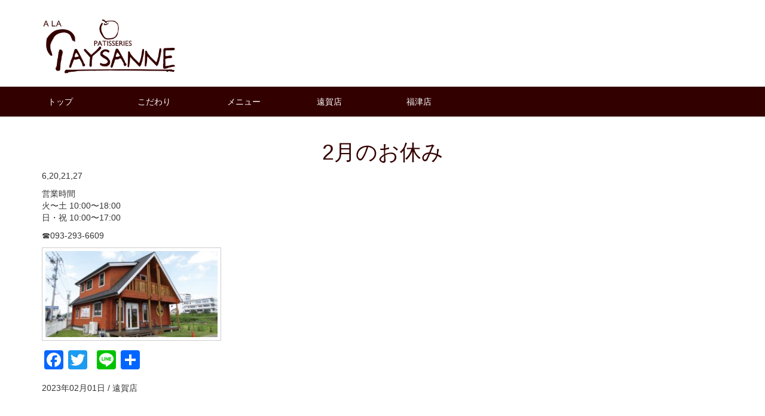

--- FILE ---
content_type: text/html; charset=UTF-8
request_url: https://www.alapaysanne.com/onga/2%E6%9C%88%E3%81%AE%E3%81%8A%E4%BC%91%E3%81%BF-5/631/
body_size: 5558
content:

<!DOCTYPE html>
<html lang="ja">
<head>
<meta charset="UTF-8">
<meta http-equiv="X-UA-Compatible" content="IE=edge">
<meta name="viewport" content="width=device-width, initial-scale=1">
<title>2月のお休み | バウムクーヘンとフランス菓子のアラペイザンヌ / 遠賀店・福津店・黒崎店</title>
<meta name="keywords" content="バームクーヘン,バウムクーヘン,ケーキ,北九州,遠賀郡,福津店,黒崎店,アラペイザンヌ,デザート,alapaysanne,フランス菓子">
<meta name="format-detection" content="telephone=no">
<!-- Bootstrap -->
<link href="https://www.alapaysanne.com/wordpress/wp-content/themes/original/css/bootstrap.css" rel="stylesheet">
<link href="https://www.alapaysanne.com/wordpress/wp-content/themes/original/css/common.css" rel="stylesheet">
<link href="https://www.alapaysanne.com/wordpress/wp-content/themes/original/css/gata.css" rel="stylesheet">
<link rel="stylesheet" href="https://www.alapaysanne.com/wordpress/wp-content/themes/original/style.css">
<!-- HTML5 shim and Respond.js for IE8 support of HTML5 elements and media queries -->
<!-- WARNING: Respond.js doesn't work if you view the page via file:// -->
<!--[if lt IE 9]>
      <script src="https://oss.maxcdn.com/html5shiv/3.7.2/html5shiv.min.js"></script>
      <script src="https://oss.maxcdn.com/respond/1.4.2/respond.min.js"></script>
<![endif]-->

<!-- All in One SEO Pack 2.3.11.4 by Michael Torbert of Semper Fi Web Design[187,239] -->
<meta name="description"  content="6,20,21,27 営業時間 火〜土 10:00〜18:00 日・祝 10:00〜17:00 ☎︎093-293-6609" />

<link rel="canonical" href="https://www.alapaysanne.com/onga/2%e6%9c%88%e3%81%ae%e3%81%8a%e4%bc%91%e3%81%bf-5/631/" />
<meta property="og:title" content="2月のお休み | バウムクーヘンとフランス菓子のアラペイザンヌ / 遠賀店・福津店・黒崎店" />
<meta property="og:type" content="article" />
<meta property="og:url" content="https://www.alapaysanne.com/onga/2%e6%9c%88%e3%81%ae%e3%81%8a%e4%bc%91%e3%81%bf-5/631/" />
<meta property="og:image" content="https://www.alapaysanne.com/wordpress/wp-content/uploads/2017/02/slide_01.jpg" />
<meta property="og:site_name" content="アラペイザンヌ" />
<meta property="og:description" content="6,20,21,27 営業時間 火〜土 10:00〜18:00 日・祝 10:00〜17:00 ☎︎093-293-6609" />
<meta property="article:published_time" content="2023-02-01T09:05:56Z" />
<meta property="article:modified_time" content="2023-02-10T21:10:48Z" />
<meta name="twitter:card" content="summary" />
<meta name="twitter:title" content="2月のお休み | バウムクーヘンとフランス菓子のアラペイザンヌ / 遠賀店・福津店・黒崎店" />
<meta name="twitter:description" content="6,20,21,27 営業時間 火〜土 10:00〜18:00 日・祝 10:00〜17:00 ☎︎093-293-6609" />
<meta name="twitter:image" content="https://www.alapaysanne.com/wordpress/wp-content/uploads/2017/02/slide_01.jpg" />
<meta itemprop="image" content="https://www.alapaysanne.com/wordpress/wp-content/uploads/2017/02/slide_01.jpg" />
<!-- /all in one seo pack -->
<link rel='dns-prefetch' href='//s.w.org' />
<link rel="alternate" type="application/rss+xml" title="バウムクーヘンとフランス菓子のアラペイザンヌ / 遠賀店・福津店・黒崎店 &raquo; 2月のお休み のコメントのフィード" href="https://www.alapaysanne.com/onga/2%e6%9c%88%e3%81%ae%e3%81%8a%e4%bc%91%e3%81%bf-5/631/feed/" />
		<script type="text/javascript">
			window._wpemojiSettings = {"baseUrl":"https:\/\/s.w.org\/images\/core\/emoji\/2.2.1\/72x72\/","ext":".png","svgUrl":"https:\/\/s.w.org\/images\/core\/emoji\/2.2.1\/svg\/","svgExt":".svg","source":{"concatemoji":"https:\/\/www.alapaysanne.com\/wordpress\/wp-includes\/js\/wp-emoji-release.min.js?ver=4.7.29"}};
			!function(t,a,e){var r,n,i,o=a.createElement("canvas"),l=o.getContext&&o.getContext("2d");function c(t){var e=a.createElement("script");e.src=t,e.defer=e.type="text/javascript",a.getElementsByTagName("head")[0].appendChild(e)}for(i=Array("flag","emoji4"),e.supports={everything:!0,everythingExceptFlag:!0},n=0;n<i.length;n++)e.supports[i[n]]=function(t){var e,a=String.fromCharCode;if(!l||!l.fillText)return!1;switch(l.clearRect(0,0,o.width,o.height),l.textBaseline="top",l.font="600 32px Arial",t){case"flag":return(l.fillText(a(55356,56826,55356,56819),0,0),o.toDataURL().length<3e3)?!1:(l.clearRect(0,0,o.width,o.height),l.fillText(a(55356,57331,65039,8205,55356,57096),0,0),e=o.toDataURL(),l.clearRect(0,0,o.width,o.height),l.fillText(a(55356,57331,55356,57096),0,0),e!==o.toDataURL());case"emoji4":return l.fillText(a(55357,56425,55356,57341,8205,55357,56507),0,0),e=o.toDataURL(),l.clearRect(0,0,o.width,o.height),l.fillText(a(55357,56425,55356,57341,55357,56507),0,0),e!==o.toDataURL()}return!1}(i[n]),e.supports.everything=e.supports.everything&&e.supports[i[n]],"flag"!==i[n]&&(e.supports.everythingExceptFlag=e.supports.everythingExceptFlag&&e.supports[i[n]]);e.supports.everythingExceptFlag=e.supports.everythingExceptFlag&&!e.supports.flag,e.DOMReady=!1,e.readyCallback=function(){e.DOMReady=!0},e.supports.everything||(r=function(){e.readyCallback()},a.addEventListener?(a.addEventListener("DOMContentLoaded",r,!1),t.addEventListener("load",r,!1)):(t.attachEvent("onload",r),a.attachEvent("onreadystatechange",function(){"complete"===a.readyState&&e.readyCallback()})),(r=e.source||{}).concatemoji?c(r.concatemoji):r.wpemoji&&r.twemoji&&(c(r.twemoji),c(r.wpemoji)))}(window,document,window._wpemojiSettings);
		</script>
		<style type="text/css">
img.wp-smiley,
img.emoji {
	display: inline !important;
	border: none !important;
	box-shadow: none !important;
	height: 1em !important;
	width: 1em !important;
	margin: 0 .07em !important;
	vertical-align: -0.1em !important;
	background: none !important;
	padding: 0 !important;
}
</style>
<link rel='stylesheet' id='A2A_SHARE_SAVE-css'  href='https://www.alapaysanne.com/wordpress/wp-content/plugins/add-to-any/addtoany.min.css?ver=1.13' type='text/css' media='all' />
<script type='text/javascript' src='https://www.alapaysanne.com/wordpress/wp-includes/js/jquery/jquery.js?ver=1.12.4'></script>
<script type='text/javascript' src='https://www.alapaysanne.com/wordpress/wp-includes/js/jquery/jquery-migrate.min.js?ver=1.4.1'></script>
<script type='text/javascript' src='https://www.alapaysanne.com/wordpress/wp-content/plugins/add-to-any/addtoany.min.js?ver=1.0'></script>
<link rel='https://api.w.org/' href='https://www.alapaysanne.com/wp-json/' />
<link rel="EditURI" type="application/rsd+xml" title="RSD" href="https://www.alapaysanne.com/wordpress/xmlrpc.php?rsd" />
<link rel="wlwmanifest" type="application/wlwmanifest+xml" href="https://www.alapaysanne.com/wordpress/wp-includes/wlwmanifest.xml" /> 
<link rel='prev' title='11月のお休み' href='https://www.alapaysanne.com/fukutsu/11%e6%9c%88%e3%81%ae%e3%81%8a%e4%bc%91%e3%81%bf-6/626/' />
<link rel='next' title='2月のお休み' href='https://www.alapaysanne.com/fukutsu/2%e6%9c%88%e3%81%ae%e3%81%8a%e4%bc%91%e3%81%bf-6/634/' />
<meta name="generator" content="WordPress 4.7.29" />
<link rel='shortlink' href='https://www.alapaysanne.com/?p=631' />
<link rel="alternate" type="application/json+oembed" href="https://www.alapaysanne.com/wp-json/oembed/1.0/embed?url=https%3A%2F%2Fwww.alapaysanne.com%2Fonga%2F2%25e6%259c%2588%25e3%2581%25ae%25e3%2581%258a%25e4%25bc%2591%25e3%2581%25bf-5%2F631%2F" />
<link rel="alternate" type="text/xml+oembed" href="https://www.alapaysanne.com/wp-json/oembed/1.0/embed?url=https%3A%2F%2Fwww.alapaysanne.com%2Fonga%2F2%25e6%259c%2588%25e3%2581%25ae%25e3%2581%258a%25e4%25bc%2591%25e3%2581%25bf-5%2F631%2F&#038;format=xml" />

<script type="text/javascript">
var a2a_config=a2a_config||{};a2a_config.callbacks=a2a_config.callbacks||[];a2a_config.templates=a2a_config.templates||{};a2a_localize = {
	Share: "共有",
	Save: "ブックマーク",
	Subscribe: "購読",
	Email: "Email",
	Bookmark: "ブックマーク",
	ShowAll: "すべて表示する",
	ShowLess: "小さく表示する",
	FindServices: "サービスを探す",
	FindAnyServiceToAddTo: "追加するサービスを今すぐ探す",
	PoweredBy: "Powered by",
	ShareViaEmail: "Share via email",
	SubscribeViaEmail: "Subscribe via email",
	BookmarkInYourBrowser: "ブラウザにブックマーク",
	BookmarkInstructions: "Press Ctrl+D or \u2318+D to bookmark this page",
	AddToYourFavorites: "お気に入りに追加",
	SendFromWebOrProgram: "Send from any email address or email program",
	EmailProgram: "Email program",
	More: "More&#8230;"
};

</script>
<script type="text/javascript" src="https://static.addtoany.com/menu/page.js" async="async"></script>
	
<script>
  (function(i,s,o,g,r,a,m){i['GoogleAnalyticsObject']=r;i[r]=i[r]||function(){
  (i[r].q=i[r].q||[]).push(arguments)},i[r].l=1*new Date();a=s.createElement(o),
  m=s.getElementsByTagName(o)[0];a.async=1;a.src=g;m.parentNode.insertBefore(a,m)
  })(window,document,'script','https://www.google-analytics.com/analytics.js','ga');

  ga('create', 'UA-31485768-5', 'auto');
  ga('send', 'pageview');

</script>
	
</head>
<body>

<div id="fb-root"></div>
<script>(function(d, s, id) {
  var js, fjs = d.getElementsByTagName(s)[0];
  if (d.getElementById(id)) return;
  js = d.createElement(s); js.id = id;
  js.src = "//connect.facebook.net/ja_JP/sdk.js#xfbml=1&version=v2.8&appId=435504589884424";
  fjs.parentNode.insertBefore(js, fjs);
}(document, 'script', 'facebook-jssdk'));</script>

<nav class="navbar navbar-fixed-top visible-xs" style="background-color: #FFFFFF; height: 77px; margin-bottom:100px;border-bottom: solid 5px #330000;">
	<div class="container-fluid"> 
		<!-- Brand and toggle get grouped for better mobile display -->
		<div class="navbar-header">
			<button type="button" class="navbar-toggle collapsed" data-toggle="collapse" data-target="#defaultNavbar1" style="margin-top:23px;"><span class="sr-only">Toggle navigation</span><span class="icon-bar" style="background-color:#330000"></span><span class="icon-bar" style="background-color:#330000"></span><span class="icon-bar" style="background-color:#330000"></span></button>
			<a class="navbar-brand" href="http://www.alapaysanne.com/"><img src="https://www.alapaysanne.com/wordpress/wp-content/themes/original/img/logo.jpg" width="122" alt="バウムクーヘンのアラペイザンヌ"/></a>
			</div>
		<!-- Collect the nav links, forms, and other content for toggling -->
		<div class="collapse navbar-collapse" id="defaultNavbar1"  style="background-color: #FFFFFF;">
			<ul class="nav navbar-nav">
				<li><a href="http://www.alapaysanne.com/">トップ</a></li>
				<li><a href="http://www.alapaysanne.com/about/">こだわり</a></li>
				<li><a href="http://www.alapaysanne.com/menu/">メニュー</a></li>
				<li><a href="http://www.alapaysanne.com/onga/">遠賀店</a></li>
				<li><a href="http://www.alapaysanne.com/fukutsu/">福津店</a></li>
				<!--<li><a href="http://www.alapaysanne.com/kurosaki/">黒崎店</a></li>-->
				<!--<li><a href="http://www.alapaysanne.com/shopping/">WEB通販</a></li>-->
			</ul>
		</div>
		<!-- /.navbar-collapse --> 
	</div>
	<!-- /.container-fluid --> 
</nav>

<div class="container hidden-xs" style="margin-bottom:20px;">
	<div class="row">
		<div class="col-sm-6">
		<img src="https://www.alapaysanne.com/wordpress/wp-content/themes/original/img/logo.jpg" width="230" alt="バウムクーヘンのアラペイザンヌ"/>
		</div>
		<div class="col-sm-6 text-right">
		<!--<img src="https://www.alapaysanne.com/wordpress/wp-content/themes/original/img/headerTel.jpg" width="500" alt="手作りのバウムクーヘンとフランス菓子の専門店アラペイザンヌ 遠賀店・福津店"/>-->
		</div>
	</div>
</div>

<div id="globalNavi" class="hidden-xs">
 <div class="container">
	<ul>
		<li><a href="http://www.alapaysanne.com/">トップ</a></li>
		<li><a href="http://www.alapaysanne.com/about/">こだわり</a></li>
		<li><a href="http://www.alapaysanne.com/menu/">メニュー</a></li>
		<li><a href="http://www.alapaysanne.com/onga/">遠賀店</a></li>
		<li><a href="http://www.alapaysanne.com/fukutsu/">福津店</a></li>
		<!--<li><a href="http://www.alapaysanne.com/kurosaki/">黒崎店</a></li>-->
		<!--<li><a href="http://www.alapaysanne.com/shopping/">WEB通販</a></li>-->
	</ul>
 </div>
</div>
<div class="container">

			
	
 <div class="row">
    <div class="col-sm-12 contents" style="margin-top: 20px;margin-bottom: 20px;">
    <h1 class="text-center fontColor"><!--<span class="label label-danger" style="font-weight: normal;padding-top: 5px;background-color: #9a0000;">遠賀店</span>-->2月のお休み</h1>
	<p>6,20,21,27</p>
<p>営業時間<br />
火〜土 10:00〜18:00<br />
日・祝 10:00〜17:00</p>
<p>☎︎093-293-6609</p>
<p><img class="alignnone size-medium wp-image-609" src="http://www.alapaysanne.com/wordpress/wp-content/uploads/2022/11/img_4019-1-300x150.jpg" alt="" width="300" height="150" srcset="https://www.alapaysanne.com/wordpress/wp-content/uploads/2022/11/img_4019-1-300x150.jpg 300w, https://www.alapaysanne.com/wordpress/wp-content/uploads/2022/11/img_4019-1-768x384.jpg 768w, https://www.alapaysanne.com/wordpress/wp-content/uploads/2022/11/img_4019-1-1024x512.jpg 1024w, https://www.alapaysanne.com/wordpress/wp-content/uploads/2022/11/img_4019-1.jpg 1200w" sizes="(max-width: 300px) 100vw, 300px" /></p>
<div class="addtoany_share_save_container addtoany_content_bottom"><div class="a2a_kit a2a_kit_size_32 addtoany_list" data-a2a-url="https://www.alapaysanne.com/onga/2%e6%9c%88%e3%81%ae%e3%81%8a%e4%bc%91%e3%81%bf-5/631/" data-a2a-title="2月のお休み"><a class="a2a_button_facebook" href="https://www.addtoany.com/add_to/facebook?linkurl=https%3A%2F%2Fwww.alapaysanne.com%2Fonga%2F2%25e6%259c%2588%25e3%2581%25ae%25e3%2581%258a%25e4%25bc%2591%25e3%2581%25bf-5%2F631%2F&amp;linkname=2%E6%9C%88%E3%81%AE%E3%81%8A%E4%BC%91%E3%81%BF" title="Facebook" rel="nofollow" target="_blank"></a><a class="a2a_button_twitter" href="https://www.addtoany.com/add_to/twitter?linkurl=https%3A%2F%2Fwww.alapaysanne.com%2Fonga%2F2%25e6%259c%2588%25e3%2581%25ae%25e3%2581%258a%25e4%25bc%2591%25e3%2581%25bf-5%2F631%2F&amp;linkname=2%E6%9C%88%E3%81%AE%E3%81%8A%E4%BC%91%E3%81%BF" title="Twitter" rel="nofollow" target="_blank"></a><a class="a2a_button_google_plus" href="https://www.addtoany.com/add_to/google_plus?linkurl=https%3A%2F%2Fwww.alapaysanne.com%2Fonga%2F2%25e6%259c%2588%25e3%2581%25ae%25e3%2581%258a%25e4%25bc%2591%25e3%2581%25bf-5%2F631%2F&amp;linkname=2%E6%9C%88%E3%81%AE%E3%81%8A%E4%BC%91%E3%81%BF" title="Google+" rel="nofollow" target="_blank"></a><a class="a2a_button_line" href="https://www.addtoany.com/add_to/line?linkurl=https%3A%2F%2Fwww.alapaysanne.com%2Fonga%2F2%25e6%259c%2588%25e3%2581%25ae%25e3%2581%258a%25e4%25bc%2591%25e3%2581%25bf-5%2F631%2F&amp;linkname=2%E6%9C%88%E3%81%AE%E3%81%8A%E4%BC%91%E3%81%BF" title="Line" rel="nofollow" target="_blank"></a><a class="a2a_dd addtoany_share_save" href="https://www.addtoany.com/share"></a></div></div>	<p>2023年02月01日 / 遠賀店</p>
		
</div>
</div>
</div>


<div id="footer">
	<div class="container">
		<div class="row">
			<div class="col-sm-4 col-sm-push-8 text-center">
				<div class="fb-page" data-href="https://www.facebook.com/%E3%82%A2%E3%83%A9%E3%83%9A%E3%82%A4%E3%82%B6%E3%83%B3%E3%83%8C-340629499404563/" data-tabs="timeline" data-small-header="true" data-adapt-container-width="true" data-hide-cover="true" data-show-facepile="true"><blockquote cite="https://www.facebook.com/%E3%82%A2%E3%83%A9%E3%83%9A%E3%82%A4%E3%82%B6%E3%83%B3%E3%83%8C-340629499404563/" class="fb-xfbml-parse-ignore"><a href="https://www.facebook.com/%E3%82%A2%E3%83%A9%E3%83%9A%E3%82%A4%E3%82%B6%E3%83%B3%E3%83%8C-340629499404563/">アラペイザンヌ</a></blockquote></div>
			</div>
			<div class="col-sm-8 col-sm-pull-4">
				<h3 style="margin-bottom: 20px;font-size: 18px;">手作りのバウムクーヘンとフランス菓子の専門店「アラペイザンヌ」</h3>
				<ul style="margin-bottom: 30px;">
					<li><a href="http://www.alapaysanne.com/">トップページ</a></li>
					<li><a href="http://www.alapaysanne.com/about/">アラペイザンヌの想い</a></li>
					<li><a href="http://www.alapaysanne.com/menu/">バウムクーヘンへのこだわり</a></li>
					<li><a href="http://www.alapaysanne.com/menu/#cake">その他こだわりのメニュー</a></li>
					<li><a href="http://www.alapaysanne.com/onga/">アラペイザンヌ遠賀店</a></li>
					<li><a href="http://www.alapaysanne.com/fukutsu/">アラペイザンヌ福津店</a></li>
					<!--<li><a href="http://www.alapaysanne.com/kurosaki/">アラペイザンヌ黒崎店</a></li>-->
					<!--<li><a href="http://www.alapaysanne.com/shopping/">WEB通販</a></li>-->
				</ul>
				<!--
				<h4 class="footerShop">アラペイザンヌ 遠賀店</h4>
				<div class="smallText">〒811-4321 福岡県遠賀郡遠賀町大字虫生津94番地1<br />
				TEL 093-293-6609<br />
				営業時間:AM10:00～PM7:00 定休日:月曜日<br />
				※月曜が祭日の場合は営業、翌火曜日が定休日となります</div>
				<h4 class="footerShop">アラペイザンヌ 福津店</h4>
				<div class="smallText">〒811-3521 福岡県福津市勝浦4631番1<br />
				TEL 0940-62-5245<br />
				営業時間:AM9:00～PM6:00 定休日:水曜日/第2火曜日</div>
				-->
			</div>
		</div>
		
		<hr style="margin-top: 30px;border:none;border-top:solid 1px #611717;height:1px;color:#611717">

		<div class="row" style="margin-top: 20px;">
			<div class="text-center col-md-6 col-md-offset-3">
				<p>(C)アラペイザンヌ</p>
			</div>
		</div>
	</div>
</div>

<!-- jQuery (necessary for Bootstrap's JavaScript plugins) --> 
<script src="https://www.alapaysanne.com/wordpress/wp-content/themes/original/js/jquery-1.11.3.min.js"></script>
<!-- Include all compiled plugins (below), or include individual files as needed --> 
<script src="https://www.alapaysanne.com/wordpress/wp-content/themes/original/js/bootstrap.js"></script>

<script type='text/javascript' src='https://www.alapaysanne.com/wordpress/wp-includes/js/wp-embed.min.js?ver=4.7.29'></script>

</body>
</html>

--- FILE ---
content_type: text/css
request_url: https://www.alapaysanne.com/wordpress/wp-content/themes/original/css/common.css
body_size: 1093
content:
@charset "UTF-8";
/* CSS Document */

body {
    /*min-height: 2000px;*/
    padding-top: 30px;
	/*font-family:"ヒラギノ角ゴ Pro W3", "Hiragino Kaku Gothic Pro", "メイリオ", Meiryo, Osaka, "ＭＳ Ｐゴシック", "MS PGothic", sans-serif;*/
	font-family:"メイリオ", Meiryo, "ヒラギノ角ゴ Pro W3", "Hiragino Kaku Gothic Pro", Osaka, "ＭＳ Ｐゴシック", "MS PGothic", sans-serif;
	/*margin-top:20px;*/
}

@media (max-width: 767px){
body {
padding-top: 70px;   
}
}

@media (max-width: 767px){
.panel-body ul {
	padding-left: 13px;
}
}

/*
.container {
margin-right: auto;
margin-left: auto;
max-width: 960px; 
}
*/

.mainContents{
	/*font-size:16px;
	line-height:28px;*/
}

.mainContents a:hover img, #sideMenu a:hover img{
opacity:0.6;
filter:alpha(opacity=60);
-ms-filter: "alpha( opacity=60 )";
}

#globalNavi{
	background-color:#330000;
	font-size: 14px;
	color:#FFFFFF;
}

#globalNavi ul{
	margin-top: 0px;
	margin-right: 0px;
	margin-bottom: 0px;
	margin-left: 0px;
	padding-top: 0px;
	padding-right: 0px;
	padding-bottom: 0px;
	padding-left: 0px;
	list-style-type: none;
}

#globalNavi a{
	width: 150px;
	display: block;
	float: left;
	/*text-align: center;*/
	color: #FFFFFF;
	padding-top: 6px;
	padding-bottom: 6px;
	text-decoration: none;
	padding:10px;
	height:50px;
	padding-top:15px;
}

#globalNavi a:hover{
	background-color:#9f0000;
}

#pageImage{
	background-color:#e1e7f1;
}

.webfonts{
font-family: 'Oswald', sans-serif;
}

.jumbotron {
    height: 630px;
    background: url("../img/jumbo3.jpg") center 0 no-repeat;
    background-size: cover;
	background-color:#000000;
	color:#FFFFFF;
	/*margin-bottom:0px;*/
    }

h1.jumbotron-h1{
    text-indent:100%;
　　white-space:nowrap;
　　overflow:hidden;
	color: #FFFFFF;
}

@media (max-width: 767px){
.jumbotron {
    height: 410px;
    background: url("../img/jumbo3.jpg") center no-repeat;
    background-size: cover;
	background-color:#FFFFFF;
	color:#000000;
	margin-bottom: -10px;
}
}

/* フォント周り */

@media (max-width: 767px){
h1 {
	font-size: 18px;
	font-weight: bold;
}
	.h1 {
	font-size: 18px;
		font-weight: bold;
}
}

.titleCircle{
	font-size: 16px;
	background-color:#330000;
	color:#FFFFFF;
	padding:5px;
	padding-left:10px;
    border-radius: 5px;        /* CSS3草案 */  
    -webkit-border-radius: 5px;    /* Safari,Google Chrome用 */  
    -moz-border-radius: 5px;   /* Firefox用 */ 
}

.smallText{
	font-size: 12px;
}

.smallText2{
	font-size: 10px;
}

.fontColor{
	color: #330000;
}

.footerShop{
	border-top: 1px solid #FFFFFF;
	border-bottom: 1px solid #FFFFFF;
	padding-top: 10px;
	padding-bottom: 10px;
}

a:link,a:hover,a:visited{
	color: #2F0102;
}

.contents a{
	text-decoration: underline;
}

form{
	margin: 0;
	padding: 0;
}

/* スライドショー */

.carousel-control.left, .carousel-control.right{ 
    background: none !important;
    filter: progid:none !important;>
}

.navbar-nav li{
	border-bottom: 1px solid #CCCCCC;
}

/* フッター */
#footer{
	background-color:#330000;
	color: #FFFFFF;
	padding-top: 20px;
	margin-top: 20px;
}

#footer a{
	color: #FFFFFF;
	text-decoration: underline;
}

/* 画像リンクのロールオーバーアクション。0に近づくほど透明
=========================================================== */

a:hover img{
opacity:0.6;
filter:alpha(opacity=60);
-ms-filter: "alpha( opacity=60 )";
}

img {
max-width: 100%;
height:auto;
}


--- FILE ---
content_type: text/css
request_url: https://www.alapaysanne.com/wordpress/wp-content/themes/original/style.css
body_size: 218
content:
@charset "UTF-8";
/*
Theme Name: Original Template
Theme URI: http://www.retmo.jp/
Description: アラペイザンヌ様 オリジナルテンプレート
Version: 1.0
Author: 株式会社リトモ
Author URI: http://www.retmo.jp/
*/

/* 投稿画像の回り込み
=========================================================== */

img[class*="wp-image-"] {
 padding: 5px;
 border: 1px solid #CCCCCC;
}

.attachment-thumbnail{
  padding: 5px;
  border: 1px solid #EEEEEE;
  background-color: #eeeeee;
}
img.centered {
  display: block;
  margin-left: auto;
  margin-right: auto;
}
img.alignright {
  padding: 4px;
  margin: 0 0 2px 7px;
  display: inline;
}
img.alignleft {
  padding: 4px;
  margin: 0 7px 2px 0;
  display: inline;
}
.alignright {
  float: right;
}
.alignleft {
  float: left
}


--- FILE ---
content_type: text/plain
request_url: https://www.google-analytics.com/j/collect?v=1&_v=j102&a=1037429765&t=pageview&_s=1&dl=https%3A%2F%2Fwww.alapaysanne.com%2Fonga%2F2%25E6%259C%2588%25E3%2581%25AE%25E3%2581%258A%25E4%25BC%2591%25E3%2581%25BF-5%2F631%2F&ul=en-us%40posix&dt=2%E6%9C%88%E3%81%AE%E3%81%8A%E4%BC%91%E3%81%BF%20%7C%20%E3%83%90%E3%82%A6%E3%83%A0%E3%82%AF%E3%83%BC%E3%83%98%E3%83%B3%E3%81%A8%E3%83%95%E3%83%A9%E3%83%B3%E3%82%B9%E8%8F%93%E5%AD%90%E3%81%AE%E3%82%A2%E3%83%A9%E3%83%9A%E3%82%A4%E3%82%B6%E3%83%B3%E3%83%8C%20%2F%20%E9%81%A0%E8%B3%80%E5%BA%97%E3%83%BB%E7%A6%8F%E6%B4%A5%E5%BA%97%E3%83%BB%E9%BB%92%E5%B4%8E%E5%BA%97&sr=1280x720&vp=1280x720&_u=IEBAAEABAAAAACAAI~&jid=657266666&gjid=1961265883&cid=1487899544.1763150128&tid=UA-31485768-5&_gid=1742473864.1763150128&_r=1&_slc=1&z=2134443896
body_size: -451
content:
2,cG-86PM23H8FF